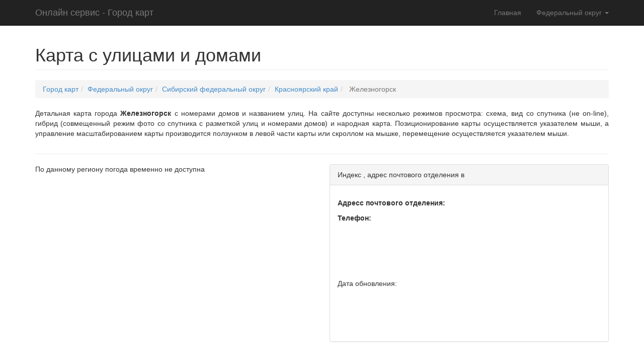

--- FILE ---
content_type: text/html; charset=utf-8
request_url: https://gorodkart.ru/okrug/sibirskiy/krasnoyarskiy/-jeleznogorsk.html
body_size: 4839
content:
<!DOCTYPE html>
<html lang="ru">

<head>
    <link rel="shortcut icon" href="/favicon.ico" type="image/x-icon">
<link rel="icon" href="/favicon.ico" type="image/x-icon">
    <meta charset="utf-8">
    <meta http-equiv="X-UA-Compatible" content="IE=edge">
    <meta name="viewport" content="width=device-width, initial-scale=1">
    <meta name="author" content="Город карт">



    <title>Карта  с улицами и домами</title>
    <meta name='keywords' content='Карта  с улицами и домами'/> <meta name='description' content='Карта  с улицами и домами'/>
    <!-- Bootstrap Core CSS -->
    <link href="/css/bootstrap.min.css" rel="stylesheet">
    <link href="/css/weather-icons.css" rel="stylesheet">

    <!-- Custom CSS -->
    <link href="/css/modern-business.css" rel="stylesheet">

    <!-- Custom Fonts -->
    <link href="/font-awesome-4.1.0/css/font-awesome.min.css" rel="stylesheet" type="text/css">

    <!-- HTML5 Shim and Respond.js IE8 support of HTML5 elements and media queries -->
    <!-- WARNING: Respond.js doesn't work if you view the page via file:// -->
    <!--[if lt IE 9]>
        <script src="https://oss.maxcdn.com/libs/html5shiv/3.7.0/html5shiv.js"></script>
        <script src="https://oss.maxcdn.com/libs/respond.js/1.4.2/respond.min.js"></script>
    <![endif]-->
 
<script type='text/javascript' src='/netcat_template/jquery/jquery.min.js'></script>
<script type='text/javascript'>var $nc = jQuery.noConflict();</script>
<script type='text/javascript'>if (typeof $ == 'undefined') $ = jQuery;</script>

<link type='text/css' rel='stylesheet' href='/netcat/modules/search/suggest/autocomplete.css' />
<script type='text/javascript'>if (typeof(nc_token) == 'undefined') {var nc_token = 'ad8309609f103948eb3b85e04ec07b97';}var nc_save_keycode = 83;</script>
<script type='text/javascript' src='/netcat/modules/auth/auth.js'></script>
<script type='text/javascript' src='/netcat/modules/minishop/minishop.js'></script>
<script type='text/javascript' src='/netcat_template/jquery/jquery.nclsdisplay.js'></script>
           <script type="text/javascript">
                    var SUB_FOLDER = '';
                    var NETCAT_PATH = '/netcat/';
                    var ADMIN_PATH = '/netcat/admin/';
                    var ADMIN_LANG = 'ru';
                    var NC_CHARSET = 'utf-8';
                    var ICON_PATH = '/netcat/admin/skins/default/ + img/';
                </script>
       <script src="//api-maps.yandex.ru/2.1/?lang=ru_RU" type="text/javascript"></script>
        <script src="/maps/ammap/ammap.js" type="text/javascript"></script>
        <script src="/maps/ammap/maps/js/russiaHigh.js" type="text/javascript"></script>
</head>

<body>

    <!-- Navigation -->
    <nav class="navbar navbar-inverse navbar-fixed-top" role="navigation">
        <div class="container">
            <!-- Brand and toggle get grouped for better mobile display -->
            <div class="navbar-header">
                <button type="button" class="navbar-toggle" data-toggle="collapse" data-target="#bs-example-navbar-collapse-1">
                    <span class="sr-only">Навигация</span>
                    <span class="icon-bar"></span>
                    <span class="icon-bar"></span>
                    <span class="icon-bar"></span>
                </button>
                <a class="navbar-brand" href="/">Онлайн сервис - Город карт</a>
            </div>
            <!-- Collect the nav links, forms, and other content for toggling -->
            <div class="collapse navbar-collapse" id="bs-example-navbar-collapse-1">
                            
            <ul class="nav navbar-nav navbar-right">
                    <li>
                        <a href="/">Главная</a>
                    </li>
                    <li class="dropdown">
                        <a href="#" class="dropdown-toggle" data-toggle="dropdown">Федеральный округ <b class="caret"></b></a>
                        <ul class="dropdown-menu"><li><a href='/okrug/ug/'>Южный федеральный округ</a></li><li><a href='/okrug/centr/'>Центральный федеральный округ</a></li><li><a href='/okrug/dalniyvostok/'>Дальневосточный федеральный округ</a></li><li><a href='/okrug/privolgskiy/'>Приволжский федеральный округ</a></li><li><a href='/okrug/severo-zapadniy/'>Северо-западный федеральный округ</a></li><li><a href='/okrug/severo-kavazskiy/'>Северо-кавказский федеральный округ</a></li><li><a href='/okrug/sibirskiy/'>Сибирский федеральный округ</a></li><li><a href='/okrug/uralskiy/'>Уральский федеральный округ</a></li><li><a href='/okrug/krimsky/'>Крымский федеральный округ</a></li></ul>                    </li>
            
                   <!-- <li>
                  
                    <form class="navbar-form navbar-left" role="search">
        <div class="form-group">
          <input type="text" class="form-control" placeholder="Город">
        </div>
        <button type="submit" class="btn btn-default">Найти</button>
      </form>
                    </li>-->
                </ul>
            
            </div>
            <!-- /.navbar-collapse -->
        </div>
        <!-- /.container -->
    </nav>

   
 <!-- Header Carousel -->
    <!-- Page Content -->
    <div class="container">

        <!-- Marketing Icons Section -->
       <div class="row">
            <div class="col-lg-12">
                <h1 class="page-header">Карта  с улицами и домами</h1>
                <ol class="breadcrumb"><li><a href='/'>Город карт</a></li><li><a href='/okrug/'>Федеральный округ</a></li><li><a href='/okrug/sibirskiy/'>Сибирский федеральный округ</a></li><li><a href='/okrug/sibirskiy/krasnoyarskiy/'>Красноярский край</a></li><li class='active'> Железногорск</li></ol>            
                
                  
               
                    
              
            </div>
        </div>
  

<style>
.st1{
font-size: 14px;
margin: 0;
border: 1px solid #DBDBDB;
padding: 2px 10px;
box-sizing: border-box;
border-radius: 2px;
margin-bottom: 5px;
}
}
.ri {
float: right;
margin-right: 40px;
}
.iro{
float: left;
min-width: 20px;
}
.tex{
color:#888;
}
</style> 
  

<div class="row">
<div class="col-lg-12">
<p style="text-align: justify;">
Детальная карта города <strong> Железногорск</strong> с номерами домов и названием улиц. На сайте доступны несколько режимов просмотра: схема,
вид со спутника (не on-line), гибрид (совмещенный режим фото со спутника с разметкой улиц и номерами домов) и народная карта.
Позиционирование карты осуществляется указателем мыши,
а управление масштабированием карты <strong></strong> производится
ползунком в левой части карты или скроллом на мышке, перемещение осуществляется указателем мыши.
</p>
</div>
</div>
<hr/>

<div class="row">
<div class="col-md-6">
По данному региону погода временно не доступна
  
</div>
<style>
p.inde {
color: #424242; 
font-size:33px;
}
span.inho:hover p.inde {
color: #1858AA;
}
</style>
<div class="col-md-6" >
<div style="min-height:353px;" class="panel panel-default">
                        <div class="panel-heading">
                       <span class="inho">Индекс</span> , адрес почтового отделения в                         </div>
        
                <div class="panel-body">
                <p class="inde"></p>
                
                <p><strong>Адресс почтового отделения:</strong> </p>
                <p><strong>Телефон:</strong> </p><br/><br/><br/><br/><br/>
                <p>Дата обновления: </p>
                </div>
 </div>               
</div>
</div>
<hr/>



<div class="row">
<div class="col-lg-12">
             
                <ul id="myTab" class="nav nav-tabs nav-justified">
                    <li class="active"><a href="#maps" data-toggle="tab"><span class="glyphicon glyphicon-map-marker"></span>  Железногорск</a>
                    </li>
                </ul>
                
            
                <div id="myTabContent" class="tab-content">
                    <div class="tab-pane fade active in" id="maps">
                        <div id="map"></div>
                    </div>
                </div>

            </div>         
</div>
<br/>
 <style type="text/css">
        #map {
            width: 100%;
            height: 400px;
            margin: 0;
            padding: 0;
        }
    </style>
  
<script type="text/javascript">
ymaps.ready(init);

function init() {
    var myMap = new ymaps.Map('map', {
        center: [55.753994, 37.622093],
        zoom: 5,
    });

    // Поиск координат центра Нижнего Новгорода.
    ymaps.geocode('Красноярский край,  Железногорск', {
        /**
         * Опции запроса
         * @see http://api.yandex.ru/maps/doc/jsapi/2.1/ref/reference/geocode.xml
         */
        // boundedBy: myMap.getBounds(), // Сортировка результатов от центра окна карты
        // strictBounds: true, // Вместе с опцией boundedBy будет искать строго внутри области, указанной в boundedBy
        results: 1 // Если нужен только один результат, экономим трафик пользователей
    }).then(function (res) {
            // Выбираем первый результат геокодирования.
            var firstGeoObject = res.geoObjects.get(0),
                // Координаты геообъекта.
                coords = firstGeoObject.geometry.getCoordinates(),
                // Область видимости геообъекта.
                bounds = firstGeoObject.properties.get('boundedBy');

            // Добавляем первый найденный геообъект на карту.
            myMap.geoObjects.add(firstGeoObject);
            // Масштабируем карту на область видимости геообъекта.
            myMap.setBounds(bounds, {
                checkZoomRange: true // проверяем наличие тайлов на данном масштабе.
            });

            /**
             * Все данные в виде javascript-объекта.
             */
            console.log('Все данные геообъекта: ', firstGeoObject.properties.getAll());
            /**
             * Метаданные запроса и ответа геокодера.
             * @see http://api.yandex.ru/maps/doc/geocoder/desc/reference/GeocoderResponseMetaData.xml
             */
            console.log('Метаданные ответа геокодера: ', res.metaData);
            /**
             * Метаданные геокодера, возвращаемые для найденного объекта.
             * @see http://api.yandex.ru/maps/doc/geocoder/desc/reference/GeocoderMetaData.xml
             */
            console.log('Метаданные геокодера: ', firstGeoObject.properties.get('metaDataProperty.GeocoderMetaData'));
            /**
             * Точность ответа (precision) возвращается только для домов.
             * @see http://api.yandex.ru/maps/doc/geocoder/desc/reference/precision.xml
             */
            console.log('precision', firstGeoObject.properties.get('metaDataProperty.GeocoderMetaData.precision'));
            /**
             * Тип найденного объекта (kind).
             * @see http://api.yandex.ru/maps/doc/geocoder/desc/reference/kind.xml
             */
            console.log('Тип геообъекта: %s', firstGeoObject.properties.get('metaDataProperty.GeocoderMetaData.kind'));
            console.log('Название объекта: %s', firstGeoObject.properties.get('name'));
            console.log('Описание объекта: %s', firstGeoObject.properties.get('description'));
            console.log('Полное описание объекта: %s', firstGeoObject.properties.get('text'));

            /**
             * Если нужно добавить по найденным геокодером координатам метку со своими стилями и контентом балуна, создаем новую метку по координатам найденной и добавляем ее на карту вместо найденной.
             */
            /**
             var myPlacemark = new ymaps.Placemark(coords, {
             iconContent: 'моя метка',
             balloonContent: 'Содержимое балуна <strong>моей метки</strong>'
             }, {
             preset: 'islands#violetStretchyIcon'
             });

             myMap.geoObjects.add(myPlacemark);
             */
        });
}
</script> <!-- Footer -->
<footer>
            <div class="row">
                <div class="col-md-10">
                    <p>Все права защищены © Gorodkart.ru 2014</p>
                </div>
            <div class="col-md-2">
            <!--LiveInternet counter--><script type="text/javascript"><!--
document.write("<a href='//www.liveinternet.ru/click' "+
"target=_blank><img src='//counter.yadro.ru/hit?t14.6;r"+
escape(document.referrer)+((typeof(screen)=="undefined")?"":
";s"+screen.width+"*"+screen.height+"*"+(screen.colorDepth?
screen.colorDepth:screen.pixelDepth))+";u"+escape(document.URL)+
";h"+escape(document.title.substring(0,80))+";"+Math.random()+
"' alt='' title='LiveInternet: показано число просмотров за 24"+
" часа, посетителей за 24 часа и за сегодня' "+
"border='0' width='88' height='31'><\/a>")
//--></script><!--/LiveInternet-->            </div>
            </div>
        </footer>
       

    </div>
    <!-- /.container -->

    <!-- jQuery Version 1.11.0 -->
    <script src="/js/jquery-1.11.0.js"></script>

    <!-- Bootstrap Core JavaScript -->
    <script src="/js/bootstrap.min.js"></script>

    <!-- Script to Activate the Carousel -->
    <script>
    $('.carousel').carousel({
        interval: 5000 //changes the speed
    })
    </script>

</body>

</html>